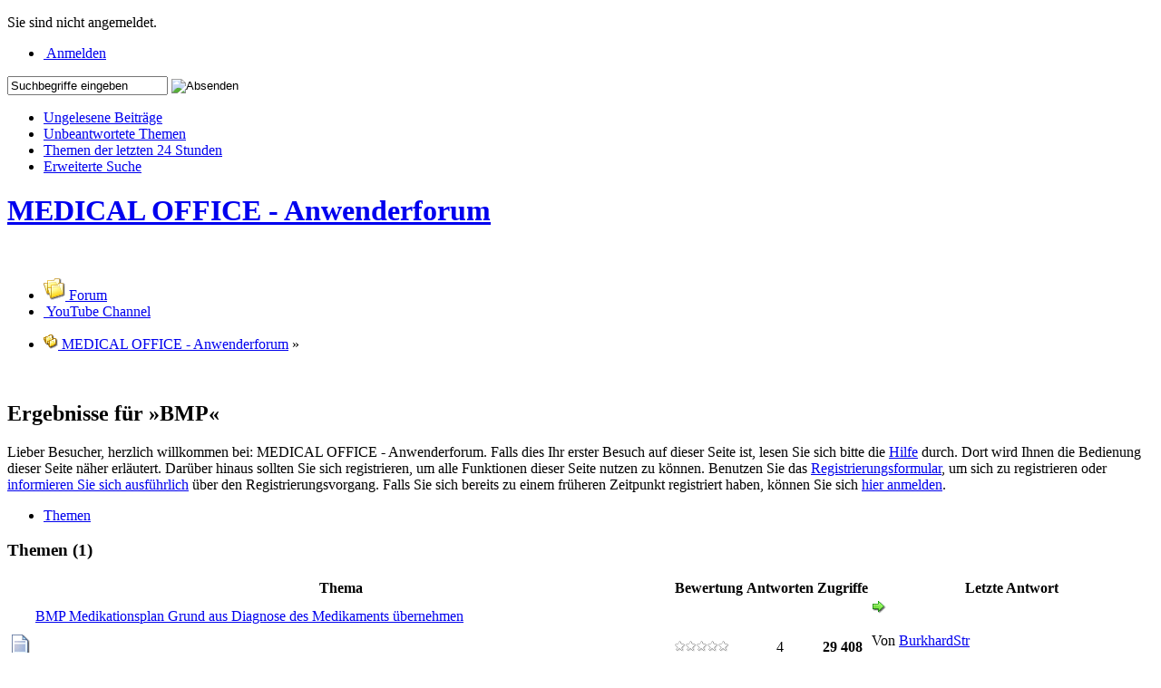

--- FILE ---
content_type: text/html; charset=UTF-8
request_url: https://forum.indamed.de/index.php?page=TaggedObjects&tagID=1309&s=c789fec8c56bc110bea48255dac49e6cb8896c1c
body_size: 5899
content:
<?xml version="1.0" encoding="UTF-8"?>
<!DOCTYPE html PUBLIC "-//W3C//DTD XHTML 1.1//EN" "http://www.w3.org/TR/xhtml11/DTD/xhtml11.dtd">
<html xmlns="http://www.w3.org/1999/xhtml" dir="ltr" xml:lang="de"><head>
	<title>Ergebnisse für &raquo;BMP&laquo; - MEDICAL OFFICE - Anwenderforum</title>
	<meta http-equiv="content-type" content="text/html; charset=UTF-8" />
<meta http-equiv="content-script-type" content="text/javascript" />
<meta http-equiv="content-style-type" content="text/css" />
<meta name="description" content="Fragen, Diskussionen und Antworten rund um MEDICAL OFFICE" />
<meta name="keywords" content="MEDICALOFFICE INDAMED Arztprogramm Arztsoftware Praxisprogramm Praxissoftware BG KV KVK EGK DMP Forum" />
<meta http-equiv="X-UA-Compatible" content="IE=8" />

<script type="text/javascript" src="wcf/js/3rdParty/protoaculous.1.8.2.min.js"></script>
<script type="text/javascript" src="wcf/js/default.js"></script>
<script type="text/javascript" src="wcf/js/PopupMenuList.class.js"></script>
<script type="text/javascript" src="wcf/js/AjaxRequest.class.js"></script>

<!-- wbb styles -->
<link rel="stylesheet" type="text/css" media="screen" href="style/burningBoard.css" />


<!-- dynamic styles -->
<link rel="stylesheet" type="text/css" media="screen" href="wcf/style/style-5.css" />

<!-- print styles -->
<link rel="stylesheet" type="text/css" media="print" href="wcf/style/extra/print.css" />

<!-- opera styles -->
<script type="text/javascript">
	//<![CDATA[
	if (Prototype.Browser.Opera) {
		document.write('<style type="text/css">.columnContainer { border: 0; }</style>');
	}
	//]]>
</script>

<script type="text/javascript">
	//<![CDATA[
	var SID_ARG_2ND	= '&s=6a5f44098352d29dfae39f0cea45f2a5e92d4ef6';
	var SECURITY_TOKEN = 'b96798b8688fed289445ddb86c4034ab75085674';
	var RELATIVE_WCF_DIR = 'wcf/';
	var RELATIVE_WBB_DIR = '';
	var LANG_DELETE_CONFIRM = 'Möchten Sie das Element wirklich löschen?';
	//]]>
</script>

<!-- hack styles -->
<!--[if lt IE 7]>
	<link rel="stylesheet" type="text/css" media="screen" href="wcf/style/extra/ie6-fix.css" />
	<style type="text/css">
								#header, #footer, #main, #mainMenu, #userPanel { /* note: non-standard style-declaration */
							_width: expression(((document.body.clientWidth/screen.width)) < 0.7 ? "760px":"80%" );
			}
					</style>
<![endif]-->

<!--[if IE 7]>
	<link rel="stylesheet" type="text/css" media="screen" href="wcf/style/extra/ie7-fix.css" />
	<script type="text/javascript">
		//<![CDATA[
		document.observe('dom:loaded', function() {
			if (location.hash) {
				var columnContainer = null;
				var columnContainerHeight = 0;
				$$('.columnContainer > .column').each(function(column) {
					if (columnContainer != column.up()) {
						columnContainer = column.up();
						columnContainerHeight = columnContainer.getHeight();
					}
					columnContainer.addClassName('columnContainerJS');
					column.setStyle({ 'height': columnContainerHeight + 'px' });
					columnContainer.up().setStyle({ 'height': columnContainerHeight + 1 + 'px' });
					column.removeClassName('column').addClassName('columnJS');
				});
			}
			$$('.layout-3 .second').each(function(column) {
				column.insert('<div style="float: right; font-size: 0">&nbsp;</div>');
			});
		});
		//]]>
	</script>
	<![endif]-->

<!--[if IE 8]>
	<link rel="stylesheet" type="text/css" media="screen" href="wcf/style/extra/ie8-fix.css" />
	<![endif]-->


	<script type="text/javascript" src="wcf/js/MultiPagesLinks.class.js"></script>
</head>
<body id="tplTaggedObjects">

	
<div id="headerContainer">
	<a id="top"></a>
	<div id="userPanel" class="userPanel">
		<div class="userPanelInner">
			<p style="display: none;" id="userAvatar">
				<img src="wcf/images/avatars/avatar-default.png" alt="" />			</p>
			<p id="userNote">
				Sie sind nicht angemeldet.			</p>
			<div id="userMenu">
				<ul>
											<li id="userMenuLogin" class="options"><a href="index.php?form=UserLogin&amp;s=6a5f44098352d29dfae39f0cea45f2a5e92d4ef6" id="loginButton"><img src="wcf/icon/loginS.png" alt="" id="loginButtonImage" /> <span>Anmelden</span></a></li>

						
						
															</ul>
			</div>
		</div>
	</div>

			<script type="text/javascript">
			//<![CDATA[
			document.observe("dom:loaded", function() {
				var loginFormVisible = false;

				var loginBox = $('quickLoginBox');
				var loginButton = $('loginButton');

				if (loginButton && loginBox) {
					function showLoginForm(evt) {
						if (loginBox.hasClassName('hidden')) {
							loginBox.setStyle('display: none');
							loginBox.removeClassName('hidden');
						}

						var top = (loginButton.cumulativeOffset()[1] + loginButton.getHeight() + 5);
						var left = loginButton.cumulativeOffset()[0] > $$('body')[0].getWidth()/2 ? loginButton.cumulativeOffset()[0] - loginBox.getWidth() + loginButton.getWidth() : loginButton.cumulativeOffset()[0];
						loginBox.setStyle('left: ' + left + 'px; top: ' + top + 'px;');
						if (loginBox.visible()) {
							new Effect.Parallel([
								new Effect.BlindUp(loginBox),
								new Effect.Fade(loginBox)
							], { duration: 0.3 });
							loginFormVisible = false;
						}
						else {
							new Effect.Parallel([
								new Effect.BlindDown(loginBox),
								new Effect.Appear(loginBox)
							], { duration: 0.3 });
							loginFormVisible = true;
						}
						evt.stop();
					}

					loginButton.observe('click', showLoginForm);
					loginButton.observe('dblclick', function() { document.location.href = fixURL('index.php?form=UserLogin&s=6a5f44098352d29dfae39f0cea45f2a5e92d4ef6'); });

					document.getElementById('quickLoginUsername').onfocus = function() { if (this.value == 'Benutzername') this.value=''; };
					document.getElementById('quickLoginUsername').onblur = function() { if (this.value == '') this.value = 'Benutzername'; };
					$('loginButtonImage').src = $('loginButtonImage').src.gsub('loginS.png', 'loginOptionsS.png');
				}
			});
			//]]>
		</script>
	
	<div id="header">

		

																			
		<div id="search">
			<form method="post" action="index.php?form=Search">

				<div class="searchContainer">
					<input type="text" tabindex="5" id="searchInput" class="inputText" name="q" value="Suchbegriffe eingeben" />
					<input type="image" tabindex="6" id="searchSubmit" class="searchSubmit inputImage" src="wcf/icon/searchSubmitS.png" alt="Absenden" />
					<input type="hidden" name="s" value="6a5f44098352d29dfae39f0cea45f2a5e92d4ef6" />					<input type="hidden" name="types[]" value="post" />
					<script type="text/javascript">
						//<![CDATA[
						document.getElementById('searchInput').setAttribute('autocomplete', 'off');
						document.getElementById('searchInput').onfocus = function() { if (this.value == 'Suchbegriffe eingeben') this.value=''; };
						document.getElementById('searchInput').onblur = function() { if (this.value == '') this.value = 'Suchbegriffe eingeben'; };
						document.getElementById('searchSubmit').ondblclick = function() { window.location = fixURL('index.php?form=Search&s=6a5f44098352d29dfae39f0cea45f2a5e92d4ef6'); };
													popupMenuList.register("searchInput");
							document.getElementById('searchInput').className += " searchOptions";
												//]]>
					</script>
											<div class="searchInputMenu">
							<div class="hidden" id="searchInputMenu">
								<div class="pageMenu smallFont">
									<ul>
														<li><a href="index.php?form=Search&amp;action=unread&amp;s=6a5f44098352d29dfae39f0cea45f2a5e92d4ef6">Ungelesene Beiträge</a></li>
				<li><a href="index.php?form=Search&amp;action=unreplied&amp;s=6a5f44098352d29dfae39f0cea45f2a5e92d4ef6">Unbeantwortete Themen</a></li>
				<li><a href="index.php?form=Search&amp;action=24h&amp;s=6a5f44098352d29dfae39f0cea45f2a5e92d4ef6">Themen der letzten 24 Stunden</a></li>
																	<li><a href="index.php?form=Search&amp;s=6a5f44098352d29dfae39f0cea45f2a5e92d4ef6">Erweiterte Suche</a></li>									</ul>
								</div>
							</div>
						</div>
					
											<noscript>
							<p><a href="index.php?form=Search&amp;s=6a5f44098352d29dfae39f0cea45f2a5e92d4ef6">Erweiterte Suche</a></p>
						</noscript>
									</div>
			</form>
		</div>
		<div id="logo">
			<div class="logoInner">
				<h1 class="pageTitle"><a href="index.php?page=Index&amp;s=6a5f44098352d29dfae39f0cea45f2a5e92d4ef6">MEDICAL OFFICE - Anwenderforum</a></h1>
									<a href="index.php?page=Index&amp;s=6a5f44098352d29dfae39f0cea45f2a5e92d4ef6" class="pageLogo">
						<img src="wcf/images/indamed2/../wbb3-indamed2-logo.png" title="MEDICAL OFFICE - Anwenderforum" alt="" />
					</a>
							</div>
		</div>
	</div>

	
	<div id="mainMenu" class="mainMenu">
		<div class="mainMenuInner"><ul><li id="mainMenuItem3" class="firstActive"><a href="index.php?page=Index&amp;s=6a5f44098352d29dfae39f0cea45f2a5e92d4ef6" title="Forum"><img src="icon/indexM.png" alt="" /> <span>Forum</span></a></li><li id="mainMenuItem17" class="last"><a href="https://www.youtube.com/channel/UCa1TJIKTcWGUKQFF9dA0RUA" title="YouTube Channel"><img src="wcf/icon/infoM.png" alt="" /> <span>YouTube Channel</span></a></li>				</ul>
		</div>
	</div>

</div>
<div id="mainContainer">

<div id="main">
	<ul class="breadCrumbs">
		<li><a href="index.php?s=6a5f44098352d29dfae39f0cea45f2a5e92d4ef6"><img src="icon/indexS.png" alt="" /> <span>MEDICAL OFFICE - Anwenderforum</span></a> &raquo;</li>
	</ul>
	
	<div class="mainHeadline">
		<img src="wcf/icon/tagL.png" alt="" />
		<div class="headlineContainer">
			<h2>Ergebnisse für &raquo;BMP&laquo;</h2>
		</div>
	</div>
	
		
		<p class="info">Lieber Besucher, herzlich willkommen bei: MEDICAL OFFICE - Anwenderforum. 
Falls dies Ihr erster Besuch auf dieser Seite ist, lesen Sie sich bitte die <a href="index.php?page=Help&amp;s=6a5f44098352d29dfae39f0cea45f2a5e92d4ef6">Hilfe</a> durch. Dort wird Ihnen die Bedienung dieser Seite näher erläutert.
Darüber hinaus sollten Sie sich registrieren, um alle Funktionen dieser Seite nutzen zu können.
Benutzen Sie das <a href="index.php?page=Register&amp;s=6a5f44098352d29dfae39f0cea45f2a5e92d4ef6">Registrierungsformular</a>, um sich zu registrieren oder <a href="index.php?page=Help&amp;item=user.login&amp;s=6a5f44098352d29dfae39f0cea45f2a5e92d4ef6">informieren Sie sich ausführlich</a> über den Registrierungsvorgang.
Falls Sie sich bereits zu einem früheren Zeitpunkt registriert haben, können Sie sich <a href="index.php?form=UserLogin&amp;s=6a5f44098352d29dfae39f0cea45f2a5e92d4ef6">hier anmelden</a>.</p>
			
			<div class="tabMenu">
			<ul>
													<li class="activeTabMenu"><a href="index.php?page=TaggedObjects&amp;tagID=1309&amp;taggableID=1&amp;s=6a5f44098352d29dfae39f0cea45f2a5e92d4ef6"><span>Themen</span></a></li>
							</ul>
		</div>
		<div class="subTabMenu">
			<div class="containerHead"><div> </div></div>
		</div>
		
		<div class="border tabMenuContent">
			<div class="container-1">
									<div class="contentBox">
	<h3 class="subHeadline">Themen <span>(1)</span></h3>
	
	<script type="text/javascript" src="js/ThreadMarkAsRead.class.js"></script>
	
	<div class="border">
		<table class="tableList">
			<thead>
				<tr class="tableHead">
					<th colspan="2" class="columnTopic"><div><span class="emptyHead">Thema</span></div></th>
											<th class="columnRating"><div><span class="emptyHead">Bewertung</span></div></th>
										<th class="columnReplies"><div><span class="emptyHead">Antworten</span></div></th>
					<th class="columnViews"><div><span class="emptyHead">Zugriffe</span></div></th>
					<th class="columnLastPost"><div><span class="emptyHead">Letzte Antwort</span></div></th>
				</tr>
			</thead>
			<tbody>
		
										
				<tr class="container-1">
					<td class="columnIcon">
						<img id="threadEdit5348" src="icon/threadM.png" alt="" />
											</td>
					<td class="columnTopic" title="Ich gebe bei der Erhebung der Medikation für jedes MEdikament eine Diagnose an. Ich möchte dass diese automatisch im Dosierplan unter &quot;Grund&quot; erfasst wird. Wie geht das?


warum: genau sinnvoll da anzugeben. ist zudem schon vordefiniert. Genau dafür wurde der BMP entwickelt. 
was: Grund aus Diagnose des jeweiligen MEdikaments übernehmen

mit freundlichen Grüßen">
						<div id="thread5348" class="topic">
														
							<div>
																<a href="index.php?page=Thread&amp;threadID=5348&amp;s=6a5f44098352d29dfae39f0cea45f2a5e92d4ef6">BMP Medikationsplan Grund aus Diagnose des Medikaments übernehmen</a>
							</div>
						</div>
						
						<div class="statusDisplay">
														<div class="statusDisplayIcons">
																																<img src="wcf/icon/attachmentS.png" alt="" title="Dieses Thema enthält einen Dateianhang." />																							</div>
						</div>
			
						<p class="firstPost light">
							Von
															<a href="index.php?page=User&amp;userID=2639&amp;s=6a5f44098352d29dfae39f0cea45f2a5e92d4ef6">BurkhardStr</a>
							 
							(22. Oktober 2020, 19:18) 
							gefunden in: <a href="index.php?page=Board&amp;boardID=9&amp;s=6a5f44098352d29dfae39f0cea45f2a5e92d4ef6">Fragen zur Bedienung von MEDICAL OFFICE</a>
						</p>
					</td>
											<td class="columnRating"><img src="icon/rating0.png" alt="" title="" /></td>
										<td class="columnReplies">4</td>
					<td class="columnViews hot">29&nbsp;408</td>
					<td class="columnLastPost">
													<div class="containerIconSmall">
								<a href="index.php?page=Thread&amp;threadID=5348&amp;action=lastPost&amp;s=6a5f44098352d29dfae39f0cea45f2a5e92d4ef6"><img src="icon/goToLastPostS.png" alt="" title="Zum letzten Beitrag dieses Themas springen" /></a>
							</div>
							<div class="containerContentSmall">
								<p>Von <a href="index.php?page=User&amp;userID=2639&amp;s=6a5f44098352d29dfae39f0cea45f2a5e92d4ef6">BurkhardStr</a></p>
								<p class="smallFont light">(5. April 2021, 14:36)</p>
							</div>
											</td>
				</tr>
					
			</tbody>
		</table>
	</div>
</div>								
									<div class="contentFooter">
											</div>
							</div>
		</div>
		
	<div class="border content">
		<div class="container-1">
			<h3 class="subHeadline">Die beliebtesten Tags</h3>
			<ul class="tagCloud">
			<li><a href="index.php?page=TaggedObjects&amp;tagID=158&amp;s=6a5f44098352d29dfae39f0cea45f2a5e92d4ef6" style="font-size: 134.09090909091%;">Abrechnung</a></li>
			<li><a href="index.php?page=TaggedObjects&amp;tagID=2512&amp;s=6a5f44098352d29dfae39f0cea45f2a5e92d4ef6" style="font-size: 87.727272727273%;">Anleitung BurkhardStr</a></li>
			<li><a href="index.php?page=TaggedObjects&amp;tagID=1991&amp;s=6a5f44098352d29dfae39f0cea45f2a5e92d4ef6" style="font-size: 95.454545454545%;">app</a></li>
			<li><a href="index.php?page=TaggedObjects&amp;tagID=1037&amp;s=6a5f44098352d29dfae39f0cea45f2a5e92d4ef6" style="font-size: 103.18181818182%;">Auftrag</a></li>
			<li><a href="index.php?page=TaggedObjects&amp;tagID=53&amp;s=6a5f44098352d29dfae39f0cea45f2a5e92d4ef6" style="font-size: 103.18181818182%;">Auftragsblatt</a></li>
			<li><a href="index.php?page=TaggedObjects&amp;tagID=95&amp;s=6a5f44098352d29dfae39f0cea45f2a5e92d4ef6" style="font-size: 87.727272727273%;">Aufträge</a></li>
			<li><a href="index.php?page=TaggedObjects&amp;tagID=161&amp;s=6a5f44098352d29dfae39f0cea45f2a5e92d4ef6" style="font-size: 87.727272727273%;">Autotext</a></li>
			<li><a href="index.php?page=TaggedObjects&amp;tagID=1309&amp;s=6a5f44098352d29dfae39f0cea45f2a5e92d4ef6" style="font-size: 87.727272727273%;">BMP</a></li>
			<li><a href="index.php?page=TaggedObjects&amp;tagID=796&amp;s=6a5f44098352d29dfae39f0cea45f2a5e92d4ef6" style="font-size: 95.454545454545%;">Briefschreibung</a></li>
			<li><a href="index.php?page=TaggedObjects&amp;tagID=136&amp;s=6a5f44098352d29dfae39f0cea45f2a5e92d4ef6" style="font-size: 110.90909090909%;">Diagnosen</a></li>
			<li><a href="index.php?page=TaggedObjects&amp;tagID=1529&amp;s=6a5f44098352d29dfae39f0cea45f2a5e92d4ef6" style="font-size: 118.63636363636%;">Dokumentationsassistent</a></li>
			<li><a href="index.php?page=TaggedObjects&amp;tagID=64&amp;s=6a5f44098352d29dfae39f0cea45f2a5e92d4ef6" style="font-size: 110.90909090909%;">Dosierplan</a></li>
			<li><a href="index.php?page=TaggedObjects&amp;tagID=120&amp;s=6a5f44098352d29dfae39f0cea45f2a5e92d4ef6" style="font-size: 118.63636363636%;">Drucker</a></li>
			<li><a href="index.php?page=TaggedObjects&amp;tagID=1723&amp;s=6a5f44098352d29dfae39f0cea45f2a5e92d4ef6" style="font-size: 95.454545454545%;">Dynamic View</a></li>
			<li><a href="index.php?page=TaggedObjects&amp;tagID=874&amp;s=6a5f44098352d29dfae39f0cea45f2a5e92d4ef6" style="font-size: 110.90909090909%;">eArztbrief</a></li>
			<li><a href="index.php?page=TaggedObjects&amp;tagID=2596&amp;s=6a5f44098352d29dfae39f0cea45f2a5e92d4ef6" style="font-size: 95.454545454545%;">eAU</a></li>
			<li><a href="index.php?page=TaggedObjects&amp;tagID=2907&amp;s=6a5f44098352d29dfae39f0cea45f2a5e92d4ef6" style="font-size: 118.63636363636%;">eRezept</a></li>
			<li><a href="index.php?page=TaggedObjects&amp;tagID=858&amp;s=6a5f44098352d29dfae39f0cea45f2a5e92d4ef6" style="font-size: 188.18181818182%;">Fehler</a></li>
			<li><a href="index.php?page=TaggedObjects&amp;tagID=2594&amp;s=6a5f44098352d29dfae39f0cea45f2a5e92d4ef6" style="font-size: 134.09090909091%;">Fehler BurkhardStr</a></li>
			<li><a href="index.php?page=TaggedObjects&amp;tagID=185&amp;s=6a5f44098352d29dfae39f0cea45f2a5e92d4ef6" style="font-size: 134.09090909091%;">formular</a></li>
			<li><a href="index.php?page=TaggedObjects&amp;tagID=55&amp;s=6a5f44098352d29dfae39f0cea45f2a5e92d4ef6" style="font-size: 134.09090909091%;">Formulare</a></li>
			<li><a href="index.php?page=TaggedObjects&amp;tagID=137&amp;s=6a5f44098352d29dfae39f0cea45f2a5e92d4ef6" style="font-size: 95.454545454545%;">Formulareditor</a></li>
			<li><a href="index.php?page=TaggedObjects&amp;tagID=978&amp;s=6a5f44098352d29dfae39f0cea45f2a5e92d4ef6" style="font-size: 103.18181818182%;">GDT</a></li>
			<li><a href="index.php?page=TaggedObjects&amp;tagID=66&amp;s=6a5f44098352d29dfae39f0cea45f2a5e92d4ef6" style="font-size: 80%;">Heilmittel</a></li>
			<li><a href="index.php?page=TaggedObjects&amp;tagID=670&amp;s=6a5f44098352d29dfae39f0cea45f2a5e92d4ef6" style="font-size: 103.18181818182%;">HZV</a></li>
			<li><a href="index.php?page=TaggedObjects&amp;tagID=30&amp;s=6a5f44098352d29dfae39f0cea45f2a5e92d4ef6" style="font-size: 95.454545454545%;">Impfdoc</a></li>
			<li><a href="index.php?page=TaggedObjects&amp;tagID=1216&amp;s=6a5f44098352d29dfae39f0cea45f2a5e92d4ef6" style="font-size: 110.90909090909%;">Informationsmanager</a></li>
			<li><a href="index.php?page=TaggedObjects&amp;tagID=2135&amp;s=6a5f44098352d29dfae39f0cea45f2a5e92d4ef6" style="font-size: 141.81818181818%;">kim</a></li>
			<li><a href="index.php?page=TaggedObjects&amp;tagID=1813&amp;s=6a5f44098352d29dfae39f0cea45f2a5e92d4ef6" style="font-size: 95.454545454545%;">Konnektor</a></li>
			<li><a href="index.php?page=TaggedObjects&amp;tagID=57&amp;s=6a5f44098352d29dfae39f0cea45f2a5e92d4ef6" style="font-size: 134.09090909091%;">Krankenblatt</a></li>
			<li><a href="index.php?page=TaggedObjects&amp;tagID=510&amp;s=6a5f44098352d29dfae39f0cea45f2a5e92d4ef6" style="font-size: 211.36363636364%;">Labor</a></li>
			<li><a href="index.php?page=TaggedObjects&amp;tagID=1132&amp;s=6a5f44098352d29dfae39f0cea45f2a5e92d4ef6" style="font-size: 80%;">Laborblatt</a></li>
			<li><a href="index.php?page=TaggedObjects&amp;tagID=123&amp;s=6a5f44098352d29dfae39f0cea45f2a5e92d4ef6" style="font-size: 87.727272727273%;">Medikamente</a></li>
			<li><a href="index.php?page=TaggedObjects&amp;tagID=936&amp;s=6a5f44098352d29dfae39f0cea45f2a5e92d4ef6" style="font-size: 80%;">Medikamentenplan</a></li>
			<li><a href="index.php?page=TaggedObjects&amp;tagID=731&amp;s=6a5f44098352d29dfae39f0cea45f2a5e92d4ef6" style="font-size: 103.18181818182%;">PDF</a></li>
			<li><a href="index.php?page=TaggedObjects&amp;tagID=998&amp;s=6a5f44098352d29dfae39f0cea45f2a5e92d4ef6" style="font-size: 141.81818181818%;">PHP</a></li>
			<li><a href="index.php?page=TaggedObjects&amp;tagID=124&amp;s=6a5f44098352d29dfae39f0cea45f2a5e92d4ef6" style="font-size: 118.63636363636%;">Rechnung</a></li>
			<li><a href="index.php?page=TaggedObjects&amp;tagID=710&amp;s=6a5f44098352d29dfae39f0cea45f2a5e92d4ef6" style="font-size: 87.727272727273%;">Regelwerk</a></li>
			<li><a href="index.php?page=TaggedObjects&amp;tagID=1011&amp;s=6a5f44098352d29dfae39f0cea45f2a5e92d4ef6" style="font-size: 103.18181818182%;">Schnellinfo</a></li>
			<li><a href="index.php?page=TaggedObjects&amp;tagID=68&amp;s=6a5f44098352d29dfae39f0cea45f2a5e92d4ef6" style="font-size: 250%;">STatistik</a></li>
			<li><a href="index.php?page=TaggedObjects&amp;tagID=1830&amp;s=6a5f44098352d29dfae39f0cea45f2a5e92d4ef6" style="font-size: 87.727272727273%;">Suche</a></li>
			<li><a href="index.php?page=TaggedObjects&amp;tagID=1334&amp;s=6a5f44098352d29dfae39f0cea45f2a5e92d4ef6" style="font-size: 188.18181818182%;">Termed</a></li>
			<li><a href="index.php?page=TaggedObjects&amp;tagID=25&amp;s=6a5f44098352d29dfae39f0cea45f2a5e92d4ef6" style="font-size: 87.727272727273%;">Terminkalender</a></li>
			<li><a href="index.php?page=TaggedObjects&amp;tagID=32&amp;s=6a5f44098352d29dfae39f0cea45f2a5e92d4ef6" style="font-size: 118.63636363636%;">Terminplaner</a></li>
			<li><a href="index.php?page=TaggedObjects&amp;tagID=1815&amp;s=6a5f44098352d29dfae39f0cea45f2a5e92d4ef6" style="font-size: 80%;">TI</a></li>
			<li><a href="index.php?page=TaggedObjects&amp;tagID=34&amp;s=6a5f44098352d29dfae39f0cea45f2a5e92d4ef6" style="font-size: 134.09090909091%;">todo</a></li>
			<li><a href="index.php?page=TaggedObjects&amp;tagID=61&amp;s=6a5f44098352d29dfae39f0cea45f2a5e92d4ef6" style="font-size: 95.454545454545%;">Update</a></li>
			<li><a href="index.php?page=TaggedObjects&amp;tagID=1264&amp;s=6a5f44098352d29dfae39f0cea45f2a5e92d4ef6" style="font-size: 87.727272727273%;">Video</a></li>
			<li><a href="index.php?page=TaggedObjects&amp;tagID=2549&amp;s=6a5f44098352d29dfae39f0cea45f2a5e92d4ef6" style="font-size: 87.727272727273%;">Vorschlag BurkhardStr</a></li>
			<li><a href="index.php?page=TaggedObjects&amp;tagID=2193&amp;s=6a5f44098352d29dfae39f0cea45f2a5e92d4ef6" style="font-size: 95.454545454545%;">Ziffer</a></li>
	</ul>		</div>
	</div>
	
</div>

</div>
<div id="footerContainer">
	<div id="footer">
			<div id="footerMenu" class="footerMenu">
		<div class="footerMenuInner"><ul><li id="mainMenuItem1" class="first"><a href="index.php?page=Help&amp;s=6a5f44098352d29dfae39f0cea45f2a5e92d4ef6" title="Hilfe"><img src="wcf/icon/helpS.png" alt="" /> <span>Hilfe</span></a></li><li id="mainMenuItem4"><a href="index.php?page=LegalNotice&amp;s=6a5f44098352d29dfae39f0cea45f2a5e92d4ef6" title="Impressum"><img src="wcf/icon/legalNoticeS.png" alt="" /> <span>Impressum</span></a></li><li id="mainMenuItem5"><a href="index.php?page=Rules&amp;s=6a5f44098352d29dfae39f0cea45f2a5e92d4ef6" title="Datenschutz & Nutzungsbestimmungen"><img src="wcf/icon/termsOfUseS.png" alt="" /> <span>Datenschutz & Nutzungsbestimmungen</span></a></li><li id="mainMenuItem7"><a href="http://indamed.de" title="INDAMED"><img src="wcf/icon/indamedS.png" alt="" /> <span>INDAMED</span></a></li><li id="mainMenuItem9" class="last"><a href="https://forum.indamed.de/index.php?page=ThreadsFeed&amp;format=rss2&amp;threadID=2#" title="INDAMED News Feed abonnieren"><img src="wcf/icon/rssS.png" alt="" /> <span>INDAMED News Feed abonnieren</span></a></li></ul>
		</div>
	</div>
		<div id="footerOptions" class="footerOptions">
			<div class="footerOptionsInner">
				<ul>
										
															<li id="toTopLink" class="last extraButton"><a href="#top" title="Zum Seitenanfang"><img src="wcf/icon/upS.png" alt="Zum Seitenanfang" /> <span class="hidden">Zum Seitenanfang</span></a></li>
				</ul>
			</div>
		</div>
		<p class="copyright"><a href="http://www.woltlab.com/de/">Forensoftware: <strong>Burning Board&reg;</strong>, entwickelt von <strong>WoltLab&reg; GmbH</strong></a></p>
	</div>
</div>
	<div class="border loginPopup hidden" id="quickLoginBox">
		<form method="post" action="index.php?form=UserLogin" class="container-1">
			<div>
				<input tabindex="1" type="text" class="inputText" id="quickLoginUsername" name="loginUsername" value="Benutzername" title="Benutzername" />
				<input tabindex="2" type="password" class="inputText" id="quickLoginPassword" name="loginPassword" value="" title="Kennwort" />
				<input type="hidden" name="url" value="/index.php?page=TaggedObjects&amp;tagID=1309&amp;s=c789fec8c56bc110bea48255dac49e6cb8896c1c" />				<input type="hidden" name="s" value="6a5f44098352d29dfae39f0cea45f2a5e92d4ef6" />				<input tabindex="4" type="image" class="inputImage" src="wcf/icon/submitS.png" alt="Absenden" />
			</div>
			<p><label><input tabindex="3" type="checkbox" id="useCookies" name="useCookies" value="1" /> Dauerhaft angemeldet bleiben?</label></p>
		</form>
	</div>

</body>
</html>